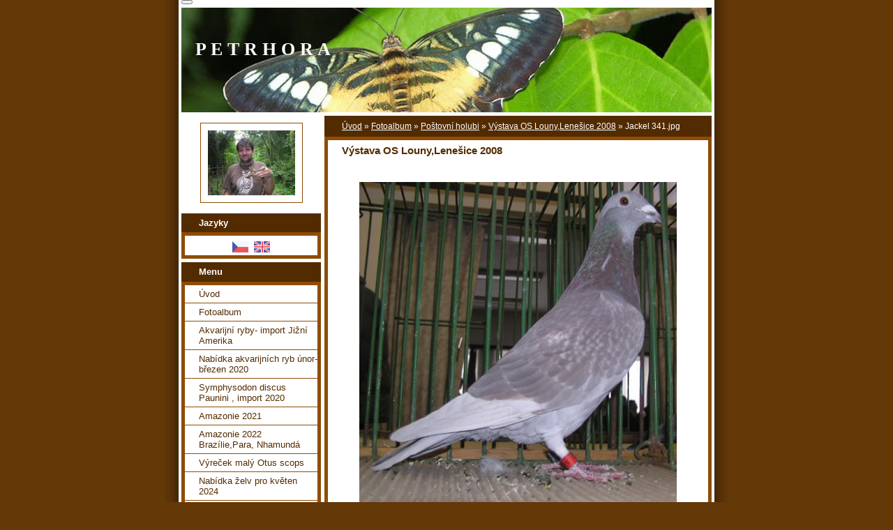

--- FILE ---
content_type: text/html; charset=UTF-8
request_url: https://www.zoopetr.cz/fotoalbum/postovni-holubi/vystava-os-louny_lenesice-2008/jackel-341.jpg.html
body_size: 6003
content:
<?xml version="1.0" encoding="utf-8"?>
<!DOCTYPE html PUBLIC "-//W3C//DTD XHTML 1.0 Transitional//EN" "http://www.w3.org/TR/xhtml1/DTD/xhtml1-transitional.dtd">
<html lang="cs" xml:lang="cs" xmlns="http://www.w3.org/1999/xhtml" xmlns:fb="http://ogp.me/ns/fb#">

      <head>

        <meta http-equiv="content-type" content="text/html; charset=utf-8" />
        <meta name="description" content="ZVÍŘATA-chov a nabídka s poptávkou
Hlavní téma: Akvarijní ryby , PAPOUŠCI , Vodní želvy, suchozemské želvy , Importované ryby z Jižní Ameriky, Import Venezuela, import Brazílie,import ryb Kolumbie,Exotická zvířata,Poštovní holub,dravci,krmiva,drůbež" />
        <meta name="keywords" content="Papoušci,želva,L-sumci,Terčovci,Poštovní holub,Krmivo Kaytee,Brahmánka,Maranska" />
        <meta name="robots" content="all,follow" />
        <meta name="author" content="www.zoopetr.cz" />
        <meta name="viewport" content="width=device-width, initial-scale=1">
        
        <title>
            P E T R    H O R A  - Fotoalbum - Poštovní holubi - Výstava OS Louny,Lenešice 2008 - Jackel 341.jpg
        </title>
        <link rel="stylesheet" href="https://s3a.estranky.cz/css/uig.css" type="text/css" />
               					<link rel="stylesheet" href="/style.1723471771.1.css" type="text/css" />
<link rel="stylesheet" href="//code.jquery.com/ui/1.12.1/themes/base/jquery-ui.css">
<script src="//code.jquery.com/jquery-1.12.4.js"></script>
<script src="//code.jquery.com/ui/1.12.1/jquery-ui.js"></script>
<script type="text/javascript" src="https://s3c.estranky.cz/js/ui.js?nc=1" id="index_script" ></script><meta property="og:title" content="Jackel 341.jpg" />
<meta property="og:type" content="article" />
<meta property="og:url" content="https://www.zoopetr.cz/fotoalbum/postovni-holubi/vystava-os-louny_lenesice-2008/jackel-341.jpg.html" />
<meta property="og:image" content="https://www.zoopetr.cz/img/tiny/1658.jpg" />
<meta property="og:site_name" content="P E T R    H O R A " />
<meta property="og:description" content="" />
			<script type="text/javascript">
				dataLayer = [{
					'subscription': 'true',
				}];
			</script>
			
    </head>
    <body class=" contact-active">
        <!-- Wrapping the whole page, may have fixed or fluid width -->
        <div id="whole-page">

            

            <!-- Because of the matter of accessibility (text browsers,
            voice readers) we include a link leading to the page content and
            navigation } you'll probably want to hide them using display: none
            in your stylesheet -->

            <a href="#articles" class="accessibility-links">Jdi na obsah</a>
            <a href="#navigation" class="accessibility-links">Jdi na menu</a>

            <!-- We'll fill the document using horizontal rules thus separating
            the logical chunks of the document apart -->
            <hr />

            

			<!-- block for skyscraper and rectangle  -->
            <div id="sticky-box">
                <div id="sky-scraper-block">
                    
                    
                </div>
            </div>
            <!-- block for skyscraper and rectangle  -->

            <!-- Wrapping the document's visible part -->
            <div id="document">
                <div id="in-document">
                    <!-- Hamburger icon -->
                    <button type="button" class="menu-toggle" onclick="menuToggle()" id="menu-toggle">
                    	<span></span>
                    	<span></span>
                    	<span></span>
                    </button>
                    
                    <!-- header -->
  <div id="header">
     <div class="inner_frame">
        <!-- This construction allows easy image replacement -->
        <h1 class="head-left">
  <a href="https://www.zoopetr.cz/" title="P E T R    H O R A " style="color: ffff00;">P E T R    H O R A </a>
  <span title="P E T R    H O R A ">
  </span>
</h1>
        <div id="header-decoration" class="decoration">
        </div>
     </div>
  </div>
<!-- /header -->


                    <!-- Possible clearing elements (more through the document) -->
                    <div id="clear1" class="clear">
                        &nbsp;
                    </div>
                    <hr />

                    <!-- body of the page -->
                    <div id="body">

                        <!-- main page content -->
                        <div id="content">
                            <!-- Breadcrumb navigation -->
<div id="breadcrumb-nav">
  <a href="/">Úvod</a> &raquo; <a href="/fotoalbum/">Fotoalbum</a> &raquo; <a href="/fotoalbum/postovni-holubi/">Poštovní holubi</a> &raquo; <a href="/fotoalbum/postovni-holubi/vystava-os-louny_lenesice-2008/">Výstava OS Louny,Lenešice 2008</a> &raquo; <span>Jackel 341.jpg</span>
</div>
<hr />

                            <script language="JavaScript" type="text/javascript">
  <!--
    index_setCookieData('index_curr_photo', 1658);
  //-->
</script>

<div id="slide">
  <h2>Výstava OS Louny,Lenešice 2008</h2>
  <div id="click">
    <h3 id="photo_curr_title">Jackel 341.jpg</h3>
    <div class="slide-img">
      <a href="/fotoalbum/postovni-holubi/vystava-os-louny_lenesice-2008/jackel--05-021-6.jpg.html" class="previous-photo"  id="photo_prev_a" title="předchozí fotka"><span>&laquo;</span></a>  <!-- previous photo -->

      <a href="/fotoalbum/postovni-holubi/vystava-os-louny_lenesice-2008/jackel-341.jpg.-.html" class="actual-photo" onclick="return index_photo_open(this,'_fullsize');" id="photo_curr_a"><img src="/img/mid/1658/jackel-341.jpg" alt="" width="455" height="460"  id="photo_curr_img" /></a>   <!-- actual shown photo -->

      <a href="/fotoalbum/postovni-holubi/vystava-os-louny_lenesice-2008/jarda-kohout.jpg.html" class="next-photo"  id="photo_next_a" title="další fotka"><span>&raquo;</span></a>  <!-- next photo -->

      <br /> <!-- clear -->
    </div>
    <p id="photo_curr_comment">
      
    </p>
    <div class="fb-like" data-href="https://www.zoopetr.cz/fotoalbum/postovni-holubi/vystava-os-louny_lenesice-2008/jackel-341.jpg.html" data-layout="standard" data-show-faces="true" data-action="like" data-share="false" data-colorscheme="light"></div>
  </div>
  <!-- TODO: javascript -->
<script type="text/javascript">
  <!--
    var index_ss_type = "small";
    var index_ss_nexthref = "/fotoalbum/postovni-holubi/vystava-os-louny_lenesice-2008/jarda-kohout.jpg.html";
    var index_ss_firsthref = "/fotoalbum/postovni-holubi/vystava-os-louny_lenesice-2008/1misto-standard.jpg.html";
    index_ss_init ();
  //-->
</script>

  <div class="slidenav">
    <div class="back" id="photo_prev_div">
      <a href="/fotoalbum/postovni-holubi/vystava-os-louny_lenesice-2008/jackel--05-021-6.jpg.html" id="photo_ns_prev_a">&larr; Předchozí</a>

    </div>
    <div class="forward" id="photo_next_div">
      <a href="/fotoalbum/postovni-holubi/vystava-os-louny_lenesice-2008/jarda-kohout.jpg.html" id="photo_ns_next_a">Další &rarr;</a>

    </div>
    <a href="/fotoalbum/postovni-holubi/vystava-os-louny_lenesice-2008/">Zpět do složky</a>
    <br />
  </div>
  <div id="timenav">Automatické procházení:&nbsp;<a href="javascript: index_ss_start(3)">3</a>&nbsp;|&nbsp;<a href="javascript: index_ss_start(4)">4</a>&nbsp;|&nbsp;<a href="javascript: index_ss_start(5)">5</a>&nbsp;|&nbsp;<a href="javascript: index_ss_start(6)">6</a>&nbsp;|&nbsp;<a href="javascript: index_ss_start(7)">7</a>&nbsp;(čas ve vteřinách)</div>
<script type="text/javascript">
  <!--
    var index_ss_textpause = 'Automatické procházení:&nbsp;<a href="javascript: index_ss_pause()">pozastavit</a>';
    var index_ss_textcontinue = 'Automatické procházení:&nbsp;<a href="javascript: index_ss_continue()">pokračovat</a>';
    var index_ss_textalert = 'Je zobrazena poslední fotografie. Budete pokračovat od první.';
  //-->
</script>

  <script type="text/javascript">
    <!--
      index_photo_init ();
    //-->
  </script>
</div>
  
                        </div>
                        <!-- /main page content -->

                        <div id="nav-column">

                            <div class="column">
                                <div class="inner-column inner_frame">
                                    <!-- Portrait -->
  <div id="portrait" class="section">
    <h2>Portrét
      <span id="nav-portrait" class="portrait">
      </span></h2>
    <div class="inner_frame">
      <a href="/">
        <img src="/img/portrait.1.1279067725.jpg" width="125" height="93" alt="Portrét" /></a>
    </div>
  </div>
<!-- /Portrait -->
<hr />

                                    <!-- Languages -->
  <div id="languages" class="section">
    <h2>Jazyky
      <span id="nav-languages" class="decoration"></span>
    </h2>
    <div class="inner_frame">
      <a href="/"><img src="//www002.estranky.cz/resources/estranky.cz/global/img/flags/cz.png" alt = "Čeština"  /></a><a href="/en/"><img src="//www002.estranky.cz/resources/estranky.cz/global/img/flags/en.png" alt = "English"  /></a>
    </div>
  </div>
<!-- /Languages -->
<hr />

                                    
                                </div>
                            </div>

                            <!-- Such navigation allows both horizontal and vertical rendering -->
<div id="navigation">
    <div class="inner_frame">
        <h2>Menu
            <span id="nav-decoration" class="decoration"></span>
        </h2>
        <nav>
            <menu class="menu-type-standard">
                <li class="">
  <a href="/">Úvod</a>
     
</li>
<li class="">
  <a href="/fotoalbum/">Fotoalbum</a>
     
</li>
<li class="">
  <a href="/clanky/akvarijni-ryby--import-jizni-amerika/">Akvarijní ryby- import Jižní Amerika</a>
     
</li>
<li class="">
  <a href="/clanky/nabidka-akvarijnich-ryb-unor-brezen-2020.html">Nabídka akvarijních ryb únor-březen 2020</a>
     
</li>
<li class="">
  <a href="/clanky/symphysodon-discus-paunini---import-2020/">Symphysodon discus Paunini , import 2020</a>
     
</li>
<li class="">
  <a href="/clanky/amazonie-2021/">Amazonie 2021</a>
     
</li>
<li class="">
  <a href="/clanky/amazonie-2022-brazilie-para--nhamunda/">Amazonie 2022 Brazílie,Para, Nhamundá </a>
     
</li>
<li class="">
  <a href="/clanky/vyrecek-maly-otus-scops.html">Výreček malý Otus scops </a>
     
</li>
<li class="">
  <a href="/clanky/nabidka-zelv-pro-kveten-2024/">Nabídka želv pro květen 2024</a>
     
</li>
<li class="">
  <a href="/clanky/neonky-cervene-a-obecne/">Neonky červené a obecné </a>
     
</li>
<li class="">
  <a href="/clanky/neonka-obecna.html">Neonka obecná </a>
     
</li>
<li class="">
  <a href="/clanky/geoclemys-hamiltonii.html">Geoclemys hamiltonii </a>
     
</li>
<li class="">
  <a href="/clanky/kinosternon-scorpioides-cruentatum.html">Kinosternon scorpioides cruentatum </a>
     
</li>
<li class="">
  <a href="/clanky/zelva-bahenni/">Želva bahenní </a>
     
</li>
<li class="">
  <a href="/clanky/neonka-cervena-prodej-2024.html">Neonka červená PRODEJ 2024</a>
     
</li>
<li class="">
  <a href="/clanky/neonka-obecna-odchovy-2024/">Neonka obecná odchovy 2024</a>
     
</li>

            </menu>
        </nav>
        <div id="clear6" class="clear">
          &nbsp;
        </div>
    </div>
</div>
<!-- menu ending -->

                            
                            

                            <div id="clear2" class="clear">
                                &nbsp;
                            </div>
                            <hr />

                            <!-- Side column left/right -->
                            <div class="column">

                                <!-- Inner column -->
                                <div class="inner_frame inner-column">
                                    <!-- Photo album -->
  <div id="photo-album-nav" class="section">
    <h2>Fotoalbum
      <span id="photo-album-decoration" class="decoration">
      </span></h2>
    <div class="inner_frame">
      <ul>
        <li class="first ">
  <a href="/fotoalbum/zelva-hamiltonova-geoclemys-hamiltonii/">
    Želva hamiltonova Geoclemys hamiltonii </a></li>
<li class="">
  <a href="/fotoalbum/neonky-nabidka/">
    Neonky nabidka</a></li>
<li class="">
  <a href="/fotoalbum/neonky-cervene-i-obecne-na-prodej/">
    Neonky červené i obecné na PRODEJ</a></li>
<li class="">
  <a href="/fotoalbum/nabidka-zelv--kveten-2024/">
    Nabídka želv  květen 2024</a></li>
<li class="">
  <a href="/fotoalbum/symphysodon-aequifasciatus-haraldi/">
    Symphysodon aequifasciatus haraldi </a></li>
<li class="">
  <a href="/fotoalbum/pseudohemiodon-ssp.marbled-wild/">
    Pseudohemiodon ssp.Marbled WILD </a></li>
<li class="">
  <a href="/fotoalbum/pterophyllum-altum-rio-negro-wild/">
    Pterophyllum altum Rio Negro WILD </a></li>
<li class="">
  <a href="/fotoalbum/pterophyllum-altum-cano-bocon/">
    Pterophyllum altum Caño Bocon </a></li>
<li class="">
  <a href="/fotoalbum/symphysodon-discus-heckell-vildrio-negro/">
    Symphysodon discus Heckell vildRio Negro</a></li>
<li class="">
  <a href="/fotoalbum/pterophyllum-altum-atabapo/">
    Pterophyllum altum Atabapo</a></li>
<li class="">
  <a href="/fotoalbum/nabidka-zvirat-rijen-2014/">
    Nabídka zvířat říjen/2014</a></li>
<li class="">
  <a href="/fotoalbum/rok/">
    Rok</a></li>
<li class="">
  <a href="/fotoalbum/me-cesty-za-prirodou/">
    Mé cesty za přírodou</a></li>
<li class="">
  <a href="/fotoalbum/papousci-exoti-holubi-drubez--sovy-a-dravci----/">
    Papoušci,Exoti,holubi,drůbež ,sovy a dravci :-)</a></li>
<li class="">
  <a href="/fotoalbum/rostliny/">
    Rostliny</a></li>
<li class="">
  <a href="/fotoalbum/postovni-holubi/">
    Poštovní holubi</a></li>
<li class="">
  <a href="/fotoalbum/pstrosi-emu/">
    Pštrosi-EMU</a></li>
<li class="">
  <a href="/fotoalbum/terarijni-zvirata/">
    Terarijní zvířata</a></li>
<li class="">
  <a href="/fotoalbum/akvarijni-ryby/">
    Akvarijní ryby</a></li>
<li class="last ">
  <a href="/fotoalbum/savci/">
    Savci</a></li>

      </ul>
    </div>
  </div>
<!-- /Photo album -->
<hr />

                                    <!-- Last photo -->
  <div id="last-photo" class="section">
    <h2>Poslední fotografie
      <span id="last-photo-decoration" class="decoration">
      </span></h2>
    <div class="inner_frame">
      <div class="wrap-of-wrap">
        <div class="wrap-of-photo">
          <a href="/fotoalbum/terarijni-zvirata/zelva-uhlirska-geochelone-carbonaria/">
            <img src="/img/tiny/2973.jpg" alt="IMG_20240902_104732" width="75" height="35" /></a>
        </div>
      </div>
      <span>
        <a href="/fotoalbum/terarijni-zvirata/zelva-uhlirska-geochelone-carbonaria/">Želva uhlířská Geochelone carbonaria</a>
      </span>
    </div>
  </div>
<!-- /Last photo -->
<hr />

                                    
                                    <div id="fb-likebox-feed" class="section">
    <h2>Facebook <span class="decoration fb-code"></span></h2>
    <div class="inner_frame" id="fb-likebox-feed_div">
        <div id="fb_likebox_width">
            <div class="fb-page" data-href="https://www.facebook.com/estranky" data-tabs="timeline" data-small-header="false" data-adapt-container-width="true" data-hide-cover="false" data-show-facepile="true">
                <blockquote cite="https://www.facebook.com/estranky" class="fb-xfbml-parse-ignore">
                    <a href="https://www.facebook.com/estranky">estranky</a>
                </blockquote>
            </div>
        </div>
    </div>
</div>
                                    <!-- Contact -->
  <div id="contact-nav" class="section">
    <h2>Kontakt
      <span id="contact-nav-decoration" class="decoration">
      </span></h2>
    <div class="inner_frame">
      <address>
        <p class="contact_phone">+420 777 901 333</p><p class="contact_email"><a href="mailto:pedrohora@seznam.cz">pedrohora@seznam.cz</a></p>
      </address>
    </div>
  </div>
<!-- /Contact -->

                                    
                                    
                                    
                                    
                                    
                                    
                                    
                                    <!-- Stats -->
  <div id="stats" class="section">
    <h2>Statistiky
      <span id="stats-decoration" class="decoration">
      </span></h2>
    <div class="inner_frame">
      <!-- Keeping in mind people with disabilities (summary, caption) as well as worshipers of semantic web -->
      <table summary="Statistiky">

        <tfoot>
          <tr>
            <th scope="row">Online:</th>
            <td>14</td>
          </tr>
        </tfoot>

        <tbody>
          <tr>
            <th scope="row">Celkem:</th>
            <td>3167596</td>
          </tr>
          <tr>
            <th scope="row">Měsíc:</th>
            <td>42839</td>
          </tr>
          <tr>
            <th scope="row">Den:</th>
            <td>1158</td>
          </tr>
        </tbody>
      </table>
    </div>
  </div>
<!-- Stats -->
<hr />
                                </div>
                                <!-- /Inner column -->

                                <div id="clear4" class="clear">
                                    &nbsp;
                                </div>

                            </div>
                            <!-- end of first column -->
                        </div>

                        <div id="clear3" class="clear">
                            &nbsp;
                        </div>
                        <hr />

                        <div id="decoration1" class="decoration">
                        </div>
                        <div id="decoration2" class="decoration">
                        </div>
                        <!-- /Meant for additional graphics inside the body of the page -->
                    </div>
                    <!-- /body -->

                    <div id="clear5" class="clear">
                        &nbsp;
                    </div>

                    <hr />

                                    <!-- Footer -->
                <div id="footer">
                    <div class="inner_frame">
                        <p>
                            &copy; 2025 eStránky.cz <span class="hide">|</span> <a class="promolink promolink-paid" href="//www.estranky.cz/" title="Tvorba webových stránek zdarma, jednoduše a do 5 minut."><strong>Tvorba webových stránek</strong></a> 
                            
                            
                            
                            
                            
                            
                        </p>
                        
                        
                    </div>
                </div>
                <!-- /Footer -->


                    <div id="clear7" class="clear">
                        &nbsp;
                    </div>

                    <div id="decoration3" class="decoration">
                    </div>
                    <div id="decoration4" class="decoration">
                    </div>
                    <!-- /Meant for additional graphics inside the document -->

                </div>
            </div>

            <div id="decoration5" class="decoration">
            </div>
            <div id="decoration6" class="decoration">
            </div>
            <!-- /Meant for additional graphics inside the page -->

            
            <!-- block for board position-->
        </div>
        <div id="fb-root"></div>
<script async defer src="https://connect.facebook.net/cs_CZ/sdk.js#xfbml=1&version=v3.2&appId=979412989240140&autoLogAppEvents=1"></script><!-- NO GEMIUS -->
    </body>
</html>